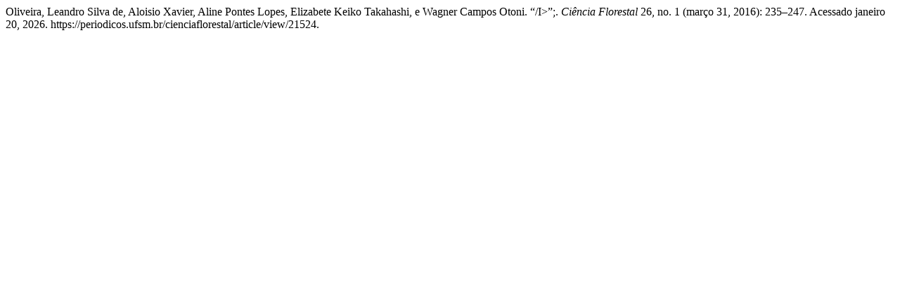

--- FILE ---
content_type: text/html; charset=UTF-8
request_url: https://periodicos.ufsm.br/cienciaflorestal/citationstylelanguage/get/turabian-fullnote-bibliography?submissionId=21524&publicationId=17209
body_size: 296
content:
<div class="csl-bib-body">
  <div class="csl-entry">Oliveira, Leandro Silva de, Aloisio Xavier, Aline Pontes Lopes, Elizabete Keiko Takahashi, e Wagner Campos Otoni. “/I&gt”;. <i>Ciência Florestal</i> 26, no. 1 (março 31, 2016): 235–247. Acessado janeiro 20, 2026. https://periodicos.ufsm.br/cienciaflorestal/article/view/21524.</div>
</div>